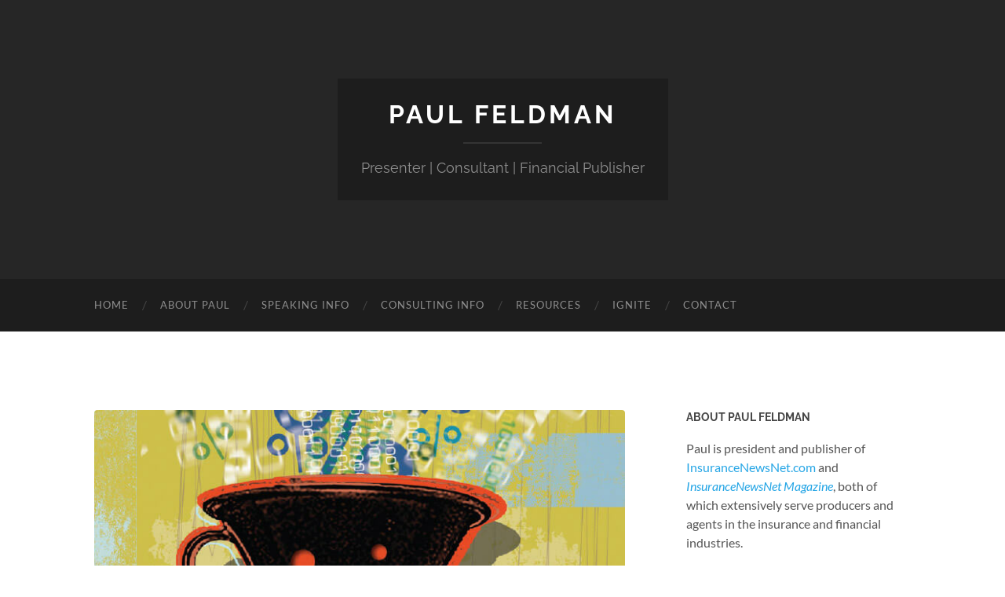

--- FILE ---
content_type: text/html; charset=UTF-8
request_url: https://paulfeldman.com/2015/02/are-you-leaking-agents/are-you-leaking-agents2/
body_size: 9472
content:
<!DOCTYPE html>

<html lang="en-US">

	<head>

		<meta http-equiv="content-type" content="text/html" charset="UTF-8" />
		<meta name="viewport" content="width=device-width, initial-scale=1.0" >

		<link rel="profile" href="https://gmpg.org/xfn/11">

		<meta name='robots' content='index, follow, max-image-preview:large, max-snippet:-1, max-video-preview:-1' />
	<style>img:is([sizes="auto" i], [sizes^="auto," i]) { contain-intrinsic-size: 3000px 1500px }</style>
	
	<!-- This site is optimized with the Yoast SEO plugin v24.1 - https://yoast.com/wordpress/plugins/seo/ -->
	<title>are-you-leaking-agents2 - Paul Feldman</title><link rel="stylesheet" href="https://paulfeldman.com/wp-content/cache/min/1/ef094dd15faaa3c17e88682cf0bc9a93.css" media="all" data-minify="1" />
	<link rel="canonical" href="https://paulfeldman.com/2015/02/are-you-leaking-agents/are-you-leaking-agents2/" />
	<meta property="og:locale" content="en_US" />
	<meta property="og:type" content="article" />
	<meta property="og:title" content="are-you-leaking-agents2 - Paul Feldman" />
	<meta property="og:url" content="https://paulfeldman.com/2015/02/are-you-leaking-agents/are-you-leaking-agents2/" />
	<meta property="og:site_name" content="Paul Feldman" />
	<meta property="og:image" content="https://paulfeldman.com/2015/02/are-you-leaking-agents/are-you-leaking-agents2" />
	<meta property="og:image:width" content="700" />
	<meta property="og:image:height" content="801" />
	<meta property="og:image:type" content="image/jpeg" />
	<meta name="twitter:card" content="summary_large_image" />
	<script type="application/ld+json" class="yoast-schema-graph">{"@context":"https://schema.org","@graph":[{"@type":"WebPage","@id":"https://paulfeldman.com/2015/02/are-you-leaking-agents/are-you-leaking-agents2/","url":"https://paulfeldman.com/2015/02/are-you-leaking-agents/are-you-leaking-agents2/","name":"are-you-leaking-agents2 - Paul Feldman","isPartOf":{"@id":"https://paulfeldman.com/#website"},"primaryImageOfPage":{"@id":"https://paulfeldman.com/2015/02/are-you-leaking-agents/are-you-leaking-agents2/#primaryimage"},"image":{"@id":"https://paulfeldman.com/2015/02/are-you-leaking-agents/are-you-leaking-agents2/#primaryimage"},"thumbnailUrl":"https://paulfeldman.com/wp-content/uploads/2015/02/are-you-leaking-agents2.jpg","datePublished":"2016-01-14T22:17:09+00:00","dateModified":"2016-01-14T22:17:09+00:00","breadcrumb":{"@id":"https://paulfeldman.com/2015/02/are-you-leaking-agents/are-you-leaking-agents2/#breadcrumb"},"inLanguage":"en-US","potentialAction":[{"@type":"ReadAction","target":["https://paulfeldman.com/2015/02/are-you-leaking-agents/are-you-leaking-agents2/"]}]},{"@type":"ImageObject","inLanguage":"en-US","@id":"https://paulfeldman.com/2015/02/are-you-leaking-agents/are-you-leaking-agents2/#primaryimage","url":"https://paulfeldman.com/wp-content/uploads/2015/02/are-you-leaking-agents2.jpg","contentUrl":"https://paulfeldman.com/wp-content/uploads/2015/02/are-you-leaking-agents2.jpg","width":700,"height":801},{"@type":"BreadcrumbList","@id":"https://paulfeldman.com/2015/02/are-you-leaking-agents/are-you-leaking-agents2/#breadcrumb","itemListElement":[{"@type":"ListItem","position":1,"name":"Home","item":"https://paulfeldman.com/"},{"@type":"ListItem","position":2,"name":"Are You Leaking Agents?","item":"https://paulfeldman.com/2015/02/are-you-leaking-agents/"},{"@type":"ListItem","position":3,"name":"are-you-leaking-agents2"}]},{"@type":"WebSite","@id":"https://paulfeldman.com/#website","url":"https://paulfeldman.com/","name":"Paul Feldman","description":"Presenter | Consultant | Financial Publisher","potentialAction":[{"@type":"SearchAction","target":{"@type":"EntryPoint","urlTemplate":"https://paulfeldman.com/?s={search_term_string}"},"query-input":{"@type":"PropertyValueSpecification","valueRequired":true,"valueName":"search_term_string"}}],"inLanguage":"en-US"}]}</script>
	<!-- / Yoast SEO plugin. -->


<link rel='dns-prefetch' href='//platform-api.sharethis.com' />
<link href='https://fonts.gstatic.com' crossorigin rel='preconnect' />
<link rel="alternate" type="application/rss+xml" title="Paul Feldman &raquo; Feed" href="https://paulfeldman.com/feed/" />
<link rel="alternate" type="application/rss+xml" title="Paul Feldman &raquo; Comments Feed" href="https://paulfeldman.com/comments/feed/" />
<link rel="alternate" type="application/rss+xml" title="Paul Feldman &raquo; are-you-leaking-agents2 Comments Feed" href="https://paulfeldman.com/2015/02/are-you-leaking-agents/are-you-leaking-agents2/feed/" />

<style id='wp-emoji-styles-inline-css' type='text/css'>

	img.wp-smiley, img.emoji {
		display: inline !important;
		border: none !important;
		box-shadow: none !important;
		height: 1em !important;
		width: 1em !important;
		margin: 0 0.07em !important;
		vertical-align: -0.1em !important;
		background: none !important;
		padding: 0 !important;
	}
</style>

<style id='classic-theme-styles-inline-css' type='text/css'>
/*! This file is auto-generated */
.wp-block-button__link{color:#fff;background-color:#32373c;border-radius:9999px;box-shadow:none;text-decoration:none;padding:calc(.667em + 2px) calc(1.333em + 2px);font-size:1.125em}.wp-block-file__button{background:#32373c;color:#fff;text-decoration:none}
</style>
<style id='global-styles-inline-css' type='text/css'>
:root{--wp--preset--aspect-ratio--square: 1;--wp--preset--aspect-ratio--4-3: 4/3;--wp--preset--aspect-ratio--3-4: 3/4;--wp--preset--aspect-ratio--3-2: 3/2;--wp--preset--aspect-ratio--2-3: 2/3;--wp--preset--aspect-ratio--16-9: 16/9;--wp--preset--aspect-ratio--9-16: 9/16;--wp--preset--color--black: #000000;--wp--preset--color--cyan-bluish-gray: #abb8c3;--wp--preset--color--white: #fff;--wp--preset--color--pale-pink: #f78da7;--wp--preset--color--vivid-red: #cf2e2e;--wp--preset--color--luminous-vivid-orange: #ff6900;--wp--preset--color--luminous-vivid-amber: #fcb900;--wp--preset--color--light-green-cyan: #7bdcb5;--wp--preset--color--vivid-green-cyan: #00d084;--wp--preset--color--pale-cyan-blue: #8ed1fc;--wp--preset--color--vivid-cyan-blue: #0693e3;--wp--preset--color--vivid-purple: #9b51e0;--wp--preset--color--accent: #24a5e5;--wp--preset--color--dark-gray: #444;--wp--preset--color--medium-gray: #666;--wp--preset--color--light-gray: #888;--wp--preset--gradient--vivid-cyan-blue-to-vivid-purple: linear-gradient(135deg,rgba(6,147,227,1) 0%,rgb(155,81,224) 100%);--wp--preset--gradient--light-green-cyan-to-vivid-green-cyan: linear-gradient(135deg,rgb(122,220,180) 0%,rgb(0,208,130) 100%);--wp--preset--gradient--luminous-vivid-amber-to-luminous-vivid-orange: linear-gradient(135deg,rgba(252,185,0,1) 0%,rgba(255,105,0,1) 100%);--wp--preset--gradient--luminous-vivid-orange-to-vivid-red: linear-gradient(135deg,rgba(255,105,0,1) 0%,rgb(207,46,46) 100%);--wp--preset--gradient--very-light-gray-to-cyan-bluish-gray: linear-gradient(135deg,rgb(238,238,238) 0%,rgb(169,184,195) 100%);--wp--preset--gradient--cool-to-warm-spectrum: linear-gradient(135deg,rgb(74,234,220) 0%,rgb(151,120,209) 20%,rgb(207,42,186) 40%,rgb(238,44,130) 60%,rgb(251,105,98) 80%,rgb(254,248,76) 100%);--wp--preset--gradient--blush-light-purple: linear-gradient(135deg,rgb(255,206,236) 0%,rgb(152,150,240) 100%);--wp--preset--gradient--blush-bordeaux: linear-gradient(135deg,rgb(254,205,165) 0%,rgb(254,45,45) 50%,rgb(107,0,62) 100%);--wp--preset--gradient--luminous-dusk: linear-gradient(135deg,rgb(255,203,112) 0%,rgb(199,81,192) 50%,rgb(65,88,208) 100%);--wp--preset--gradient--pale-ocean: linear-gradient(135deg,rgb(255,245,203) 0%,rgb(182,227,212) 50%,rgb(51,167,181) 100%);--wp--preset--gradient--electric-grass: linear-gradient(135deg,rgb(202,248,128) 0%,rgb(113,206,126) 100%);--wp--preset--gradient--midnight: linear-gradient(135deg,rgb(2,3,129) 0%,rgb(40,116,252) 100%);--wp--preset--font-size--small: 16px;--wp--preset--font-size--medium: 20px;--wp--preset--font-size--large: 24px;--wp--preset--font-size--x-large: 42px;--wp--preset--font-size--regular: 19px;--wp--preset--font-size--larger: 32px;--wp--preset--spacing--20: 0.44rem;--wp--preset--spacing--30: 0.67rem;--wp--preset--spacing--40: 1rem;--wp--preset--spacing--50: 1.5rem;--wp--preset--spacing--60: 2.25rem;--wp--preset--spacing--70: 3.38rem;--wp--preset--spacing--80: 5.06rem;--wp--preset--shadow--natural: 6px 6px 9px rgba(0, 0, 0, 0.2);--wp--preset--shadow--deep: 12px 12px 50px rgba(0, 0, 0, 0.4);--wp--preset--shadow--sharp: 6px 6px 0px rgba(0, 0, 0, 0.2);--wp--preset--shadow--outlined: 6px 6px 0px -3px rgba(255, 255, 255, 1), 6px 6px rgba(0, 0, 0, 1);--wp--preset--shadow--crisp: 6px 6px 0px rgba(0, 0, 0, 1);}:where(.is-layout-flex){gap: 0.5em;}:where(.is-layout-grid){gap: 0.5em;}body .is-layout-flex{display: flex;}.is-layout-flex{flex-wrap: wrap;align-items: center;}.is-layout-flex > :is(*, div){margin: 0;}body .is-layout-grid{display: grid;}.is-layout-grid > :is(*, div){margin: 0;}:where(.wp-block-columns.is-layout-flex){gap: 2em;}:where(.wp-block-columns.is-layout-grid){gap: 2em;}:where(.wp-block-post-template.is-layout-flex){gap: 1.25em;}:where(.wp-block-post-template.is-layout-grid){gap: 1.25em;}.has-black-color{color: var(--wp--preset--color--black) !important;}.has-cyan-bluish-gray-color{color: var(--wp--preset--color--cyan-bluish-gray) !important;}.has-white-color{color: var(--wp--preset--color--white) !important;}.has-pale-pink-color{color: var(--wp--preset--color--pale-pink) !important;}.has-vivid-red-color{color: var(--wp--preset--color--vivid-red) !important;}.has-luminous-vivid-orange-color{color: var(--wp--preset--color--luminous-vivid-orange) !important;}.has-luminous-vivid-amber-color{color: var(--wp--preset--color--luminous-vivid-amber) !important;}.has-light-green-cyan-color{color: var(--wp--preset--color--light-green-cyan) !important;}.has-vivid-green-cyan-color{color: var(--wp--preset--color--vivid-green-cyan) !important;}.has-pale-cyan-blue-color{color: var(--wp--preset--color--pale-cyan-blue) !important;}.has-vivid-cyan-blue-color{color: var(--wp--preset--color--vivid-cyan-blue) !important;}.has-vivid-purple-color{color: var(--wp--preset--color--vivid-purple) !important;}.has-black-background-color{background-color: var(--wp--preset--color--black) !important;}.has-cyan-bluish-gray-background-color{background-color: var(--wp--preset--color--cyan-bluish-gray) !important;}.has-white-background-color{background-color: var(--wp--preset--color--white) !important;}.has-pale-pink-background-color{background-color: var(--wp--preset--color--pale-pink) !important;}.has-vivid-red-background-color{background-color: var(--wp--preset--color--vivid-red) !important;}.has-luminous-vivid-orange-background-color{background-color: var(--wp--preset--color--luminous-vivid-orange) !important;}.has-luminous-vivid-amber-background-color{background-color: var(--wp--preset--color--luminous-vivid-amber) !important;}.has-light-green-cyan-background-color{background-color: var(--wp--preset--color--light-green-cyan) !important;}.has-vivid-green-cyan-background-color{background-color: var(--wp--preset--color--vivid-green-cyan) !important;}.has-pale-cyan-blue-background-color{background-color: var(--wp--preset--color--pale-cyan-blue) !important;}.has-vivid-cyan-blue-background-color{background-color: var(--wp--preset--color--vivid-cyan-blue) !important;}.has-vivid-purple-background-color{background-color: var(--wp--preset--color--vivid-purple) !important;}.has-black-border-color{border-color: var(--wp--preset--color--black) !important;}.has-cyan-bluish-gray-border-color{border-color: var(--wp--preset--color--cyan-bluish-gray) !important;}.has-white-border-color{border-color: var(--wp--preset--color--white) !important;}.has-pale-pink-border-color{border-color: var(--wp--preset--color--pale-pink) !important;}.has-vivid-red-border-color{border-color: var(--wp--preset--color--vivid-red) !important;}.has-luminous-vivid-orange-border-color{border-color: var(--wp--preset--color--luminous-vivid-orange) !important;}.has-luminous-vivid-amber-border-color{border-color: var(--wp--preset--color--luminous-vivid-amber) !important;}.has-light-green-cyan-border-color{border-color: var(--wp--preset--color--light-green-cyan) !important;}.has-vivid-green-cyan-border-color{border-color: var(--wp--preset--color--vivid-green-cyan) !important;}.has-pale-cyan-blue-border-color{border-color: var(--wp--preset--color--pale-cyan-blue) !important;}.has-vivid-cyan-blue-border-color{border-color: var(--wp--preset--color--vivid-cyan-blue) !important;}.has-vivid-purple-border-color{border-color: var(--wp--preset--color--vivid-purple) !important;}.has-vivid-cyan-blue-to-vivid-purple-gradient-background{background: var(--wp--preset--gradient--vivid-cyan-blue-to-vivid-purple) !important;}.has-light-green-cyan-to-vivid-green-cyan-gradient-background{background: var(--wp--preset--gradient--light-green-cyan-to-vivid-green-cyan) !important;}.has-luminous-vivid-amber-to-luminous-vivid-orange-gradient-background{background: var(--wp--preset--gradient--luminous-vivid-amber-to-luminous-vivid-orange) !important;}.has-luminous-vivid-orange-to-vivid-red-gradient-background{background: var(--wp--preset--gradient--luminous-vivid-orange-to-vivid-red) !important;}.has-very-light-gray-to-cyan-bluish-gray-gradient-background{background: var(--wp--preset--gradient--very-light-gray-to-cyan-bluish-gray) !important;}.has-cool-to-warm-spectrum-gradient-background{background: var(--wp--preset--gradient--cool-to-warm-spectrum) !important;}.has-blush-light-purple-gradient-background{background: var(--wp--preset--gradient--blush-light-purple) !important;}.has-blush-bordeaux-gradient-background{background: var(--wp--preset--gradient--blush-bordeaux) !important;}.has-luminous-dusk-gradient-background{background: var(--wp--preset--gradient--luminous-dusk) !important;}.has-pale-ocean-gradient-background{background: var(--wp--preset--gradient--pale-ocean) !important;}.has-electric-grass-gradient-background{background: var(--wp--preset--gradient--electric-grass) !important;}.has-midnight-gradient-background{background: var(--wp--preset--gradient--midnight) !important;}.has-small-font-size{font-size: var(--wp--preset--font-size--small) !important;}.has-medium-font-size{font-size: var(--wp--preset--font-size--medium) !important;}.has-large-font-size{font-size: var(--wp--preset--font-size--large) !important;}.has-x-large-font-size{font-size: var(--wp--preset--font-size--x-large) !important;}
:where(.wp-block-post-template.is-layout-flex){gap: 1.25em;}:where(.wp-block-post-template.is-layout-grid){gap: 1.25em;}
:where(.wp-block-columns.is-layout-flex){gap: 2em;}:where(.wp-block-columns.is-layout-grid){gap: 2em;}
:root :where(.wp-block-pullquote){font-size: 1.5em;line-height: 1.6;}
</style>
<style id='rocket-lazyload-inline-css' type='text/css'>
.rll-youtube-player{position:relative;padding-bottom:56.23%;height:0;overflow:hidden;max-width:100%;}.rll-youtube-player iframe{position:absolute;top:0;left:0;width:100%;height:100%;z-index:100;background:0 0}.rll-youtube-player img{bottom:0;display:block;left:0;margin:auto;max-width:100%;width:100%;position:absolute;right:0;top:0;border:none;height:auto;cursor:pointer;-webkit-transition:.4s all;-moz-transition:.4s all;transition:.4s all}.rll-youtube-player img:hover{-webkit-filter:brightness(75%)}.rll-youtube-player .play{height:72px;width:72px;left:50%;top:50%;margin-left:-36px;margin-top:-36px;position:absolute;background:url(https://paulfeldman.com/wp-content/plugins/wp-rocket/assets/img/youtube.png) no-repeat;cursor:pointer}
</style>


<script type="text/javascript" src="https://paulfeldman.com/wp-includes/js/jquery/jquery.min.js?ver=3.7.1" id="jquery-core-js"></script>

<script type="text/javascript" src="//platform-api.sharethis.com/js/sharethis.js#source=googleanalytics-wordpress#product=ga&amp;property=5fad8dff08fc500013d1f7af" id="googleanalytics-platform-sharethis-js"></script>
<link rel="https://api.w.org/" href="https://paulfeldman.com/wp-json/" /><link rel="alternate" title="JSON" type="application/json" href="https://paulfeldman.com/wp-json/wp/v2/media/125" /><link rel="EditURI" type="application/rsd+xml" title="RSD" href="https://paulfeldman.com/xmlrpc.php?rsd" />
<link rel='shortlink' href='https://paulfeldman.com/?p=125' />
<style type="text/css"><!-- Customizer CSS -->::selection { background-color: #24a5e5; }.featured-media .sticky-post { background-color: #24a5e5; }fieldset legend { background-color: #24a5e5; }:root .has-accent-background-color { background-color: #24a5e5; }button:hover { background-color: #24a5e5; }.button:hover { background-color: #24a5e5; }.faux-button:hover { background-color: #24a5e5; }a.more-link:hover { background-color: #24a5e5; }.wp-block-button__link:hover { background-color: #24a5e5; }.is-style-outline .wp-block-button__link.has-accent-color:hover { background-color: #24a5e5; }.wp-block-file__button:hover { background-color: #24a5e5; }input[type="button"]:hover { background-color: #24a5e5; }input[type="reset"]:hover { background-color: #24a5e5; }input[type="submit"]:hover { background-color: #24a5e5; }.post-tags a:hover { background-color: #24a5e5; }.content #respond input[type="submit"]:hover { background-color: #24a5e5; }.search-form .search-submit { background-color: #24a5e5; }.sidebar .tagcloud a:hover { background-color: #24a5e5; }.footer .tagcloud a:hover { background-color: #24a5e5; }.is-style-outline .wp-block-button__link.has-accent-color:hover { border-color: #24a5e5; }.post-tags a:hover:after { border-right-color: #24a5e5; }a { color: #24a5e5; }.blog-title a:hover { color: #24a5e5; }.blog-menu a:hover { color: #24a5e5; }.post-title a:hover { color: #24a5e5; }.post-meta a:hover { color: #24a5e5; }.blog .format-quote blockquote cite a:hover { color: #24a5e5; }:root .has-accent-color { color: #24a5e5; }.post-categories a { color: #24a5e5; }.post-categories a:hover { color: #24a5e5; }.post-nav a:hover { color: #24a5e5; }.archive-nav a:hover { color: #24a5e5; }.comment-meta-content cite a:hover { color: #24a5e5; }.comment-meta-content p a:hover { color: #24a5e5; }.comment-actions a:hover { color: #24a5e5; }#cancel-comment-reply-link { color: #24a5e5; }#cancel-comment-reply-link:hover { color: #24a5e5; }.widget-title a { color: #24a5e5; }.widget-title a:hover { color: #24a5e5; }.widget_text a { color: #24a5e5; }.widget_text a:hover { color: #24a5e5; }.widget_rss a { color: #24a5e5; }.widget_rss a:hover { color: #24a5e5; }.widget_archive a { color: #24a5e5; }.widget_archive a:hover { color: #24a5e5; }.widget_meta a { color: #24a5e5; }.widget_meta a:hover { color: #24a5e5; }.widget_recent_comments a { color: #24a5e5; }.widget_recent_comments a:hover { color: #24a5e5; }.widget_pages a { color: #24a5e5; }.widget_pages a:hover { color: #24a5e5; }.widget_links a { color: #24a5e5; }.widget_links a:hover { color: #24a5e5; }.widget_recent_entries a { color: #24a5e5; }.widget_recent_entries a:hover { color: #24a5e5; }.widget_categories a { color: #24a5e5; }.widget_categories a:hover { color: #24a5e5; }#wp-calendar a { color: #24a5e5; }#wp-calendar a:hover { color: #24a5e5; }#wp-calendar tfoot a:hover { color: #24a5e5; }.wp-calendar-nav a:hover { color: #24a5e5; }.widgetmore a { color: #24a5e5; }.widgetmore a:hover { color: #24a5e5; }</style><!-- /Customizer CSS --><meta name="generator" content="Elementor 3.26.3; features: additional_custom_breakpoints; settings: css_print_method-external, google_font-enabled, font_display-auto">
<script>
(function() {
	(function (i, s, o, g, r, a, m) {
		i['GoogleAnalyticsObject'] = r;
		i[r] = i[r] || function () {
				(i[r].q = i[r].q || []).push(arguments)
			}, i[r].l = 1 * new Date();
		a = s.createElement(o),
			m = s.getElementsByTagName(o)[0];
		a.async = 1;
		a.src = g;
		m.parentNode.insertBefore(a, m)
	})(window, document, 'script', 'https://google-analytics.com/analytics.js', 'ga');

	ga('create', 'UA-88234897-2', 'auto');
			ga('send', 'pageview');
	})();
</script>
			<style>
				.e-con.e-parent:nth-of-type(n+4):not(.e-lazyloaded):not(.e-no-lazyload),
				.e-con.e-parent:nth-of-type(n+4):not(.e-lazyloaded):not(.e-no-lazyload) * {
					background-image: none !important;
				}
				@media screen and (max-height: 1024px) {
					.e-con.e-parent:nth-of-type(n+3):not(.e-lazyloaded):not(.e-no-lazyload),
					.e-con.e-parent:nth-of-type(n+3):not(.e-lazyloaded):not(.e-no-lazyload) * {
						background-image: none !important;
					}
				}
				@media screen and (max-height: 640px) {
					.e-con.e-parent:nth-of-type(n+2):not(.e-lazyloaded):not(.e-no-lazyload),
					.e-con.e-parent:nth-of-type(n+2):not(.e-lazyloaded):not(.e-no-lazyload) * {
						background-image: none !important;
					}
				}
			</style>
			<link rel="icon" href="https://paulfeldman.com/wp-content/uploads/2016/01/cropped-about-paul-001-32x32.jpg" sizes="32x32" />
<link rel="icon" href="https://paulfeldman.com/wp-content/uploads/2016/01/cropped-about-paul-001-192x192.jpg" sizes="192x192" />
<link rel="apple-touch-icon" href="https://paulfeldman.com/wp-content/uploads/2016/01/cropped-about-paul-001-180x180.jpg" />
<meta name="msapplication-TileImage" content="https://paulfeldman.com/wp-content/uploads/2016/01/cropped-about-paul-001-270x270.jpg" />
		<style type="text/css" id="wp-custom-css">
			/*
You can add your own CSS here.

Click the help icon above to learn more.
*/

.bookcover {
	position: relative;
	margin-left: 1rem;
	margin-bottom: 1rem;
	width: 30%;
	float: right;
}

@media only screen and (max-width: 500px) {
	.bookcover {
		margin: 0;
		float: none;
		margin-left: auto;
		margin-right: auto;
	}
}

.wp-heading-inline {
	border-top-left-radius: 10px !important;
	border-top-right-radius: 10px !important;
}		</style>
		<noscript><style id="rocket-lazyload-nojs-css">.rll-youtube-player, [data-lazy-src]{display:none !important;}</style></noscript>
	</head>
	
	<body class="attachment wp-singular attachment-template-default single single-attachment postid-125 attachmentid-125 attachment-jpeg wp-theme-hemingway elementor-default elementor-kit-523">
<script data-cfasync="false" data-no-defer="1" data-no-minify="1" data-no-optimize="1">if(typeof ewww_webp_supported==="undefined"){var ewww_webp_supported=!1}if(ewww_webp_supported){document.body.classList.add("webp-support")}</script>

		
		<a class="skip-link button" href="#site-content">Skip to the content</a>
	
		<div class="big-wrapper">
	
			<div class="header-cover section bg-dark-light no-padding">

						
				<div data-bg="https://pfeldmanlive.wpengine.com/wp-content/uploads/2016/01/cropped-site-header-002.jpg" class="header section rocket-lazyload" style="">
							
					<div class="header-inner section-inner">
					
											
							<div class="blog-info">
							
																	<div class="blog-title">
										<a href="https://paulfeldman.com" rel="home">Paul Feldman</a>
									</div>
																
																	<p class="blog-description">Presenter | Consultant | Financial Publisher</p>
															
							</div><!-- .blog-info -->
							
															
					</div><!-- .header-inner -->
								
				</div><!-- .header -->
			
			</div><!-- .bg-dark -->
			
			<div class="navigation section no-padding bg-dark">
			
				<div class="navigation-inner section-inner group">
				
					<div class="toggle-container section-inner hidden">
			
						<button type="button" class="nav-toggle toggle">
							<div class="bar"></div>
							<div class="bar"></div>
							<div class="bar"></div>
							<span class="screen-reader-text">Toggle mobile menu</span>
						</button>
						
						<button type="button" class="search-toggle toggle">
							<div class="metal"></div>
							<div class="glass"></div>
							<div class="handle"></div>
							<span class="screen-reader-text">Toggle search field</span>
						</button>
											
					</div><!-- .toggle-container -->
					
					<div class="blog-search hidden">
						<form role="search" method="get" class="search-form" action="https://paulfeldman.com/">
				<label>
					<span class="screen-reader-text">Search for:</span>
					<input type="search" class="search-field" placeholder="Search &hellip;" value="" name="s" />
				</label>
				<input type="submit" class="search-submit" value="Search" />
			</form>					</div><!-- .blog-search -->
				
					<ul class="blog-menu">
						<li id="menu-item-224" class="menu-item menu-item-type-custom menu-item-object-custom menu-item-224"><a href="https://pfeldmanlive.wpengine.com">Home</a></li>
<li id="menu-item-106" class="menu-item menu-item-type-post_type menu-item-object-page menu-item-106"><a href="https://paulfeldman.com/about-paul/">About Paul</a></li>
<li id="menu-item-112" class="menu-item menu-item-type-post_type menu-item-object-page menu-item-112"><a href="https://paulfeldman.com/speaking-info/">Speaking Info</a></li>
<li id="menu-item-114" class="menu-item menu-item-type-post_type menu-item-object-page menu-item-114"><a href="https://paulfeldman.com/consulting-info/">Consulting Info</a></li>
<li id="menu-item-119" class="menu-item menu-item-type-post_type menu-item-object-page menu-item-119"><a href="https://paulfeldman.com/resources/">Resources</a></li>
<li id="menu-item-321" class="menu-item menu-item-type-post_type menu-item-object-page menu-item-321"><a href="https://paulfeldman.com/ignite/">Ignite</a></li>
<li id="menu-item-167" class="menu-item menu-item-type-post_type menu-item-object-page menu-item-167"><a href="https://paulfeldman.com/contact-paul/">Contact</a></li>
					 </ul><!-- .blog-menu -->
					 
					 <ul class="mobile-menu">
					
						<li class="menu-item menu-item-type-custom menu-item-object-custom menu-item-224"><a href="https://pfeldmanlive.wpengine.com">Home</a></li>
<li class="menu-item menu-item-type-post_type menu-item-object-page menu-item-106"><a href="https://paulfeldman.com/about-paul/">About Paul</a></li>
<li class="menu-item menu-item-type-post_type menu-item-object-page menu-item-112"><a href="https://paulfeldman.com/speaking-info/">Speaking Info</a></li>
<li class="menu-item menu-item-type-post_type menu-item-object-page menu-item-114"><a href="https://paulfeldman.com/consulting-info/">Consulting Info</a></li>
<li class="menu-item menu-item-type-post_type menu-item-object-page menu-item-119"><a href="https://paulfeldman.com/resources/">Resources</a></li>
<li class="menu-item menu-item-type-post_type menu-item-object-page menu-item-321"><a href="https://paulfeldman.com/ignite/">Ignite</a></li>
<li class="menu-item menu-item-type-post_type menu-item-object-page menu-item-167"><a href="https://paulfeldman.com/contact-paul/">Contact</a></li>
						
					 </ul><!-- .mobile-menu -->
				 
				</div><!-- .navigation-inner -->
				
			</div><!-- .navigation -->
<main class="wrapper section-inner group" id="site-content">

	<div class="content left">
											        
				
				<div class="posts">
			
					<div id="post-125" class="post-125 attachment type-attachment status-inherit hentry">
					
						<div class="content-inner">
											
							<figure class="featured-media">
							
															
								<a href="https://paulfeldman.com/wp-content/uploads/2015/02/are-you-leaking-agents2.jpg" rel="attachment">
									<img width="676" height="774" src="data:image/svg+xml,%3Csvg%20xmlns='http://www.w3.org/2000/svg'%20viewBox='0%200%20676%20774'%3E%3C/svg%3E" class="attachment-post-image size-post-image ewww_webp_lazy_load" alt="" decoding="async" data-lazy-srcset="https://paulfeldman.com/wp-content/uploads/2015/02/are-you-leaking-agents2.jpg 700w, https://paulfeldman.com/wp-content/uploads/2015/02/are-you-leaking-agents2-262x300.jpg 262w" data-lazy-sizes="(max-width: 676px) 100vw, 676px" data-lazy-src="https://paulfeldman.com/wp-content/uploads/2015/02/are-you-leaking-agents2.jpg" data-lazy-src-webp="https://paulfeldman.com/wp-content/uploads/2015/02/are-you-leaking-agents2.jpg.webp" data-lazy-srcset-webp="https://paulfeldman.com/wp-content/uploads/2015/02/are-you-leaking-agents2.jpg.webp 700w, https://paulfeldman.com/wp-content/uploads/2015/02/are-you-leaking-agents2-262x300.jpg.webp 262w" /><noscript><img width="676" height="774" src="https://paulfeldman.com/wp-content/uploads/2015/02/are-you-leaking-agents2.jpg" class="attachment-post-image size-post-image" alt="" decoding="async" srcset="https://paulfeldman.com/wp-content/uploads/2015/02/are-you-leaking-agents2.jpg 700w, https://paulfeldman.com/wp-content/uploads/2015/02/are-you-leaking-agents2-262x300.jpg 262w" sizes="(max-width: 676px) 100vw, 676px" /></noscript>								</a>
							
							</figure><!-- .featured-media -->
							
							<div class="post-header">
							
								<h1 class="post-title">are-you-leaking-agents2.jpg</h1>
								
								<div class="post-meta">
								
									<span>January 14, 2016</span>
									
									<span class="date-sep"> / </span>
								
									<span>700 <span style="text-transform:lowercase;">x</span> 700 px</span>
								
								</div>
							
							</div><!-- .post-header -->
			
																				
						</div><!-- .content-inner -->
						
						<div class="post-meta-bottom">
										
							<div class="post-nav group">
							
																<a href="" class="post-nav-older" rel="attachment">&laquo; Previous<span> attachment</span></a>
								<a href="https://paulfeldman.com/2015/02/are-you-leaking-agents/are-you-leaking-agents/" class="post-nav-newer" rel="attachment">Next<span> attachment</span> &raquo;</a>
														
							</div><!-- .post-nav -->
						
						</div><!-- .post-meta-bottom -->
						
							<div id="respond" class="comment-respond">
		<h3 id="reply-title" class="comment-reply-title">Leave a Reply <small><a rel="nofollow" id="cancel-comment-reply-link" href="/2015/02/are-you-leaking-agents/are-you-leaking-agents2/#respond" style="display:none;">Cancel reply</a></small></h3><form action="https://paulfeldman.com/wp-comments-post.php?wpe-comment-post=pfeldmanlive" method="post" id="commentform" class="comment-form"><p class="comment-notes"><span id="email-notes">Your email address will not be published.</span> <span class="required-field-message">Required fields are marked <span class="required">*</span></span></p><p class="comment-form-comment"><label for="comment">Comment <span class="required">*</span></label> <textarea id="comment" name="comment" cols="45" rows="8" maxlength="65525" required="required"></textarea></p><p class="comment-form-author"><label for="author">Name <span class="required">*</span></label> <input id="author" name="author" type="text" value="" size="30" maxlength="245" autocomplete="name" required="required" /></p>
<p class="comment-form-email"><label for="email">Email <span class="required">*</span></label> <input id="email" name="email" type="text" value="" size="30" maxlength="100" aria-describedby="email-notes" autocomplete="email" required="required" /></p>
<p class="comment-form-url"><label for="url">Website</label> <input id="url" name="url" type="text" value="" size="30" maxlength="200" autocomplete="url" /></p>
<p class="comment-form-cookies-consent"><input id="wp-comment-cookies-consent" name="wp-comment-cookies-consent" type="checkbox" value="yes" /> <label for="wp-comment-cookies-consent">Save my name, email, and website in this browser for the next time I comment.</label></p>
<p class="form-submit"><input name="submit" type="submit" id="submit" class="submit" value="Post Comment" /> <input type='hidden' name='comment_post_ID' value='125' id='comment_post_ID' />
<input type='hidden' name='comment_parent' id='comment_parent' value='0' />
</p><p style="display: none;"><input type="hidden" id="akismet_comment_nonce" name="akismet_comment_nonce" value="8d05deb2c9" /></p><p style="display: none !important;" class="akismet-fields-container" data-prefix="ak_"><label>&#916;<textarea name="ak_hp_textarea" cols="45" rows="8" maxlength="100"></textarea></label><input type="hidden" id="ak_js_1" name="ak_js" value="90"/></p></form>	</div><!-- #respond -->
	    
					
			</div><!-- .post -->
			
		</div><!-- .posts -->
		
	</div><!-- .content -->
	
	
	<div class="sidebar right" role="complementary">
		<div id="text-3" class="widget widget_text"><div class="widget-content"><h3 class="widget-title">About Paul Feldman</h3>			<div class="textwidget"><p>Paul is president and publisher of <a href="http://www.insurancenewsnet.com" target="_blank">InsuranceNewsNet.com</a> and <a href="http://www.insurancenewsnetmagazine.com" target="_blank"><em>InsuranceNewsNet Magazine</em></a>, both of which extensively serve producers and agents in the insurance and financial industries.</p>
<p>Commanding decades of experience in the insurance world, Paul and his team at InsuranceNewsNet continue to strive for excellence in covering the important matters that insurance agents and advisors must face every day.</p>
<p><strong>Contact him at:</strong><br />
20 Erford Road<br />
Suite 304<br />
Lemoyne PA 17043<br />
(866) 707-6786 ext 125</p>
</div>
		</div></div><div id="archives-3" class="widget widget_archive"><div class="widget-content"><h3 class="widget-title">Post Archive</h3>
			<ul>
					<li><a href='https://paulfeldman.com/2016/07/'>July 2016</a></li>
	<li><a href='https://paulfeldman.com/2016/05/'>May 2016</a></li>
	<li><a href='https://paulfeldman.com/2016/01/'>January 2016</a></li>
	<li><a href='https://paulfeldman.com/2015/12/'>December 2015</a></li>
	<li><a href='https://paulfeldman.com/2015/11/'>November 2015</a></li>
	<li><a href='https://paulfeldman.com/2015/10/'>October 2015</a></li>
	<li><a href='https://paulfeldman.com/2015/06/'>June 2015</a></li>
	<li><a href='https://paulfeldman.com/2015/03/'>March 2015</a></li>
	<li><a href='https://paulfeldman.com/2015/02/'>February 2015</a></li>
	<li><a href='https://paulfeldman.com/2014/05/'>May 2014</a></li>
	<li><a href='https://paulfeldman.com/2014/02/'>February 2014</a></li>
	<li><a href='https://paulfeldman.com/2013/11/'>November 2013</a></li>
	<li><a href='https://paulfeldman.com/2012/09/'>September 2012</a></li>
	<li><a href='https://paulfeldman.com/2011/07/'>July 2011</a></li>
			</ul>

			</div></div>	</div><!-- .sidebar -->
	
	
</main><!-- .wrapper -->
		
	<div class="footer section large-padding bg-dark">
		
		<div class="footer-inner section-inner group">
		
						
				<div class="column column-1 left">
				
					<div class="widgets">
			
						<div id="nav_menu-3" class="widget widget_nav_menu"><div class="widget-content"><h3 class="widget-title">Follow Paul</h3><div class="menu-social-container"><ul id="menu-social" class="menu"><li id="menu-item-121" class="menu-item menu-item-type-custom menu-item-object-custom menu-item-121"><a href="https://www.linkedin.com/in/thepaulfeldman">LinkedIn</a></li>
<li id="menu-item-107" class="menu-item menu-item-type-custom menu-item-object-custom menu-item-107"><a href="https://twitter.com/insnewsnet">Twitter</a></li>
<li id="menu-item-109" class="menu-item menu-item-type-custom menu-item-object-custom menu-item-109"><a href="https://www.facebook.com/insnewsnet%20">Facebook</a></li>
<li id="menu-item-108" class="menu-item menu-item-type-custom menu-item-object-custom menu-item-108"><a href="https://www.youtube.com/channel/UCMzKeN7XFUXgfQMdOGvltAQ">YouTube</a></li>
<li id="menu-item-277" class="menu-item menu-item-type-custom menu-item-object-custom menu-item-277"><a href="https://insurancenewsnet.com">InsuranceNewsNet.com</a></li>
<li id="menu-item-278" class="menu-item menu-item-type-custom menu-item-object-custom menu-item-278"><a href="https://advisornews.com/">AdvisorNews</a></li>
</ul></div></div></div>											
					</div>
					
				</div>
				
			<!-- .footer-a -->
				
						
				<div class="column column-2 left">
				
					<div class="widgets">
			
						<div id="nav_menu-4" class="widget widget_nav_menu"><div class="widget-content"><h3 class="widget-title">Navigation</h3><div class="menu-navigation-container"><ul id="menu-navigation-2" class="menu"><li class="menu-item menu-item-type-custom menu-item-object-custom menu-item-224"><a href="https://pfeldmanlive.wpengine.com">Home</a></li>
<li class="menu-item menu-item-type-post_type menu-item-object-page menu-item-106"><a href="https://paulfeldman.com/about-paul/">About Paul</a></li>
<li class="menu-item menu-item-type-post_type menu-item-object-page menu-item-112"><a href="https://paulfeldman.com/speaking-info/">Speaking Info</a></li>
<li class="menu-item menu-item-type-post_type menu-item-object-page menu-item-114"><a href="https://paulfeldman.com/consulting-info/">Consulting Info</a></li>
<li class="menu-item menu-item-type-post_type menu-item-object-page menu-item-119"><a href="https://paulfeldman.com/resources/">Resources</a></li>
<li class="menu-item menu-item-type-post_type menu-item-object-page menu-item-321"><a href="https://paulfeldman.com/ignite/">Ignite</a></li>
<li class="menu-item menu-item-type-post_type menu-item-object-page menu-item-167"><a href="https://paulfeldman.com/contact-paul/">Contact</a></li>
</ul></div></div></div>											
					</div><!-- .widgets -->
					
				</div>
				
			<!-- .footer-b -->
								
			<!-- .footer-c -->
					
		</div><!-- .footer-inner -->
	
	</div><!-- .footer -->
	
	<div class="credits section bg-dark no-padding">
	
		<div class="credits-inner section-inner group">
	
			<p class="credits-left">
				&copy; 2026 <a href="https://paulfeldman.com">Paul Feldman</a>
			</p>
			
			<p class="credits-right">
				<span>Theme by <a href="https://andersnoren.se">Anders Noren</a></span> &mdash; <a title="To the top" class="tothetop">Up &uarr;</a>
			</p>
					
		</div><!-- .credits-inner -->
		
	</div><!-- .credits -->

</div><!-- .big-wrapper -->

<script type="speculationrules">
{"prefetch":[{"source":"document","where":{"and":[{"href_matches":"\/*"},{"not":{"href_matches":["\/wp-*.php","\/wp-admin\/*","\/wp-content\/uploads\/*","\/wp-content\/*","\/wp-content\/plugins\/*","\/wp-content\/themes\/hemingway\/*","\/*\\?(.+)"]}},{"not":{"selector_matches":"a[rel~=\"nofollow\"]"}},{"not":{"selector_matches":".no-prefetch, .no-prefetch a"}}]},"eagerness":"conservative"}]}
</script>
<style>
	#wp-admin-bar-new-elementor_lead {
		display: none;
	}
	body.post-type-elementor_lead .wrap a.page-title-action {
		display: none;
	}
</style>
			
			


<script>window.lazyLoadOptions={elements_selector:"img[data-lazy-src],.rocket-lazyload,iframe[data-lazy-src]",data_src:"lazy-src",data_srcset:"lazy-srcset",data_sizes:"lazy-sizes",class_loading:"lazyloading",class_loaded:"lazyloaded",threshold:300,callback_loaded:function(element){if(element.tagName==="IFRAME"&&element.dataset.rocketLazyload=="fitvidscompatible"){if(element.classList.contains("lazyloaded")){if(typeof window.jQuery!="undefined"){if(jQuery.fn.fitVids){jQuery(element).parent().fitVids()}}}}}};window.addEventListener('LazyLoad::Initialized',function(e){var lazyLoadInstance=e.detail.instance;if(window.MutationObserver){var observer=new MutationObserver(function(mutations){var image_count=0;var iframe_count=0;var rocketlazy_count=0;mutations.forEach(function(mutation){for(i=0;i<mutation.addedNodes.length;i++){if(typeof mutation.addedNodes[i].getElementsByTagName!=='function'){continue}
if(typeof mutation.addedNodes[i].getElementsByClassName!=='function'){continue}
images=mutation.addedNodes[i].getElementsByTagName('img');is_image=mutation.addedNodes[i].tagName=="IMG";iframes=mutation.addedNodes[i].getElementsByTagName('iframe');is_iframe=mutation.addedNodes[i].tagName=="IFRAME";rocket_lazy=mutation.addedNodes[i].getElementsByClassName('rocket-lazyload');image_count+=images.length;iframe_count+=iframes.length;rocketlazy_count+=rocket_lazy.length;if(is_image){image_count+=1}
if(is_iframe){iframe_count+=1}}});if(image_count>0||iframe_count>0||rocketlazy_count>0){lazyLoadInstance.update()}});var b=document.getElementsByTagName("body")[0];var config={childList:!0,subtree:!0};observer.observe(b,config)}},!1)</script><script data-no-minify="1" async src="https://paulfeldman.com/wp-content/plugins/wp-rocket/assets/js/lazyload/16.1/lazyload.min.js"></script>
<script src="https://paulfeldman.com/wp-content/cache/min/1/4238217106b03a6a2b8e920facf705c3.js" data-minify="1" defer></script><script defer src="https://static.cloudflareinsights.com/beacon.min.js/vcd15cbe7772f49c399c6a5babf22c1241717689176015" integrity="sha512-ZpsOmlRQV6y907TI0dKBHq9Md29nnaEIPlkf84rnaERnq6zvWvPUqr2ft8M1aS28oN72PdrCzSjY4U6VaAw1EQ==" data-cf-beacon='{"version":"2024.11.0","token":"fa47226a709646e7ad86512130a4be9d","r":1,"server_timing":{"name":{"cfCacheStatus":true,"cfEdge":true,"cfExtPri":true,"cfL4":true,"cfOrigin":true,"cfSpeedBrain":true},"location_startswith":null}}' crossorigin="anonymous"></script>
</body>
</html>
<!-- This website is like a Rocket, isn't it? Performance optimized by WP Rocket. Learn more: https://wp-rocket.me -->
<!-- This website is like a Rocket, isn't it? Performance optimized by WP Rocket. Learn more: https://wp-rocket.me -->

--- FILE ---
content_type: text/plain
request_url: https://www.google-analytics.com/j/collect?v=1&_v=j102&a=1939559729&t=pageview&_s=1&dl=https%3A%2F%2Fpaulfeldman.com%2F2015%2F02%2Fare-you-leaking-agents%2Fare-you-leaking-agents2%2F&ul=en-us%40posix&dt=are-you-leaking-agents2%20-%20Paul%20Feldman&sr=1280x720&vp=1280x720&_u=IEBAAEABAAAAACAAI~&jid=743059787&gjid=1202165552&cid=420392448.1768915259&tid=UA-88234897-2&_gid=1919394810.1768915259&_r=1&_slc=1&z=1312324177
body_size: -285
content:
2,cG-6B6JS1FGH0